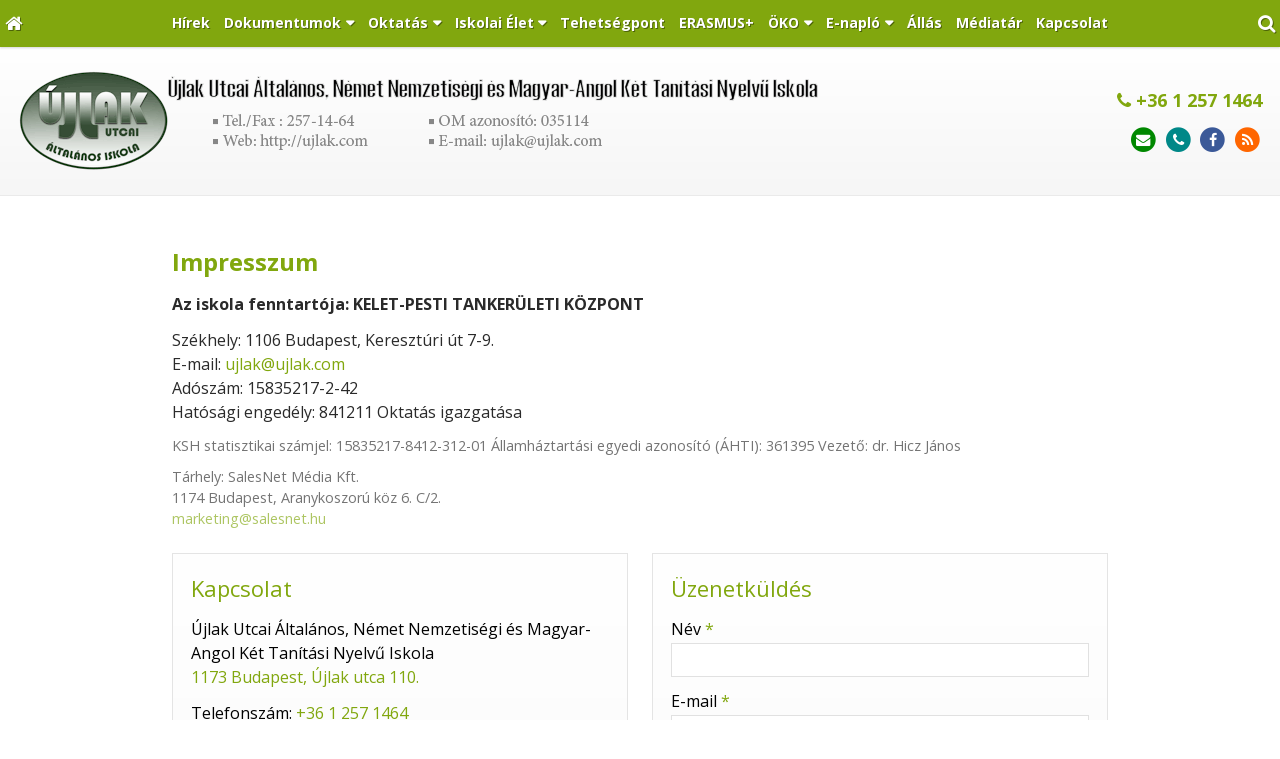

--- FILE ---
content_type: text/html; charset=UTF-8
request_url: https://ujlak.com/impresszum.html
body_size: 8061
content:
<!DOCTYPE html>
<html lang="hu" class="no-js">

<head>
<meta charset="utf-8">
<title>Impresszum – Újlak Utcai Általános Iskola</title>
<meta name="viewport" content="width=device-width, initial-scale=1.0, minimum-scale=1.0">
<meta name="robots" content="noindex">
<meta name="generator" content="Kreatív website - HTML sablon engedély nélkül nem másolható, nem használható.">
<meta name="twitter:title" content="Impresszum">
<meta name="twitter:card" content="summary_card">
<meta property="og:type" content="business.business">
<meta property="business:contact_data:website" content="https://ujlak.com/">
<meta property="business:contact_data:email" content="ujlak@ujlak.com">
<meta property="business:contact_data:phone_number" content="+36 1 257 1464">
<meta property="business:contact_data:street_address" content="Újlak utca 110.">
<meta property="business:contact_data:locality" content="Budapest">
<meta property="business:contact_data:postal_code" content="1173">
<meta property="og:locale" content="hu_HU">
<meta property="og:site_name" content="Újlak Utcai Általános Iskola">
<meta property="og:url" content="https://ujlak.com/impresszum.html">
<meta property="og:title" content="Impresszum">
<link rel="canonical" href="https://ujlak.com/impresszum.html">
<link rel="manifest" href="/assetg/manifest.json">
<link rel="alternate" type="application/atom+xml" href="/assetg/feed.xml" title="Újlak Utcai Általános Iskola">
<link rel="icon" href="/asset/logo/ujlak-com-favikon.png">
<link rel="apple-touch-icon" href="/asset/logo/ujlak-com-apple-touch-ikon.png">
<link rel="dns-prefetch" href="//fonts.googleapis.com">
<link rel="dns-prefetch" href="//fonts.gstatic.com">
<link rel="stylesheet" href="/assetg/style.745.1768704783.css">
<link rel="stylesheet" href="https://fonts.googleapis.com/css?family=Amatic+SC:400,700%7CCaveat+Brush%7CCormorant+Garamond:300,300i,400,400i,500,500i,700,700i%7CFira+Sans:300,300i,400,400i,500,500i,700,700i%7CGreat+Vibes%7CInconsolata:400,700%7CLibre+Baskerville:400,400i,700,700i%7CLora:400,400i,700,700i%7CMcLaren%7CMirza:400,700%7CMontserrat:300,300i,400,400i,500,500i,700,700i%7CNoto+Sans:300,300i,400,400i,500,500i,700,700i%7COpen+Sans:300,300i,400,400i,500,500i,700,700i%7COxygen:400,400i,700,700i%7CPoppins:300,300i,400,400i,500,500i,700,700i%7CPT+Sans:400,400i,700,700i%7CPT+Serif:400,400i,700,700i%7CRoboto:300,300i,400,400i,500,500i,700,700i%7CRoboto+Slab:300,400,500,700%7CSource+Sans+Pro:300,300i,400,400i,500,500i,700,700i%7CSource+Serif+Pro:400,400i,700,700i%7CUbuntu:300,300i,400,400i,500,500i,700,700i&amp;display=swap">
<script src="/assetg/weboldal.745.1768704783.js" defer ></script>
</head>

<body class="macosx chrome flexslider-loading van-user-menu kw-body-rendered fomodul-impresszum"
  data-render="1768785324" data-request_id="3b4cedcbea50992de187f72b23dfb1c7" data-resourceversion="745" data-onerror="/onerror.json" data-penznem_formatum="%s Ft" data-penznem_decimalis="0" data-sablon="kiemeltmenu" data-vizeses_menu="0" data-menu_anim="fade" data-img_alt_title="0" data-keres-url="/keres.html" data-menu_user_active="0" data-gyik_animacio="slide" data-gyik_ido="300" data-scrollreveal="{&quot;origin&quot;:&quot;bottom&quot;,&quot;distance&quot;:&quot;20px&quot;,&quot;duration&quot;:500,&quot;opacity&quot;:0,&quot;scale&quot;:0.01}" data-gcons="1an" data-cookieconsent="1" data-cookieconsent_orig="" data-nyelv="hu" data-title="Impresszum" data-ok="OK" data-megsem="Mégsem" data-hiba="Az üzenetet nem sikerült elküldeni. Keresse az oldal tulajdonosát!" data-elozo="Előző" data-kovetkezo="Következő" data-bezar="Bezár" data-mitkeres="Írja be a keresőszót!" >


<div id="body-hatter" data-bodyhatter="65939368"></div>

<div class="all-content-wrapper">


<header id="top-header" class="top-header header-shadow">
    <div id="menu-0-spacer" class="menu-0-spacer menu-font-size menu-line-height noprint aside-box-color"></div>

        <div id="menu-0" class="menu-0 menu-color menu-opacity menu-font-size menu-line-height noprint" tabindex="0"><nav id="menu" class="menu clearfix noprint kw-menu-max-width menu-item-transition" aria-label="Menü">
  <ul id="menu-toolbar" class="menu-toolbar ">
              <li class="menu-home ">
        <a href="/" aria-label="Nyitólap" title="Nyitólap">
          <i class="fa fa-home"></i>
                  </a>
      </li>
    
              <li class="menu-hamburger" id="menu-hamburger"><a tabindex="0" role="button" aria-controls="menu-user" aria-label="Menü"><i class="fa fa-bars"></i></a></li>
    
    <li class="menu-close" id="menu-close"><a tabindex="0" role="button" aria-label="Bezár"><i class="fa fa-times"></i></a></li>

    <li class=" menu-search" id="menu-search"><a    aria-label="Keresés"    tabindex="0" role="button"><i class="fa fa-search"></i> <span class="menu-label"></span></a>

              <li class="menu-opener-long" id="menu-opener-long"><a tabindex="0" role="button" aria-controls="menu-user">Menü</a></li>
          </ul>

    <ul id="menu-user" class="menu-user">
    <li  ><a href="/"        role="menuitem"><span>Hírek</span></a>
<li class=" menu-submenu" ><a   tabindex="0" role="button"><span>Dokumentumok</span></a>
<ul role="menu">
<li  ><a href="/alapdokumentumok"        role="menuitem"><span>Alapdokumentumok</span></a>
<li  ><a href="https://drive.google.com/drive/folders/10-n5zq6bxGNrKRs9f8OwVwYaQC9lJn-Y?usp=sharing"      target="_blank"   role="menuitem"><span>Különös közzétételi lista</span></a>
<li  ><a href="/letoltheto-dokumentumok"        role="menuitem"><span>Letölthető dokumentumok</span></a>
<li  ><a href="/a-bizonyitvany-masodlat-kiallitasanak-folyamata"        role="menuitem"><span>A bizonyítvány másodlat kiállításának folyamata</span></a>
</ul>
<li class=" menu-submenu" ><a   tabindex="0" role="button"><span>Oktatás</span></a>
<ul role="menu">
<li  ><a href="/tantestulet-nevelest-oktatast-segitok"        role="menuitem"><span>Tantestület, nevelést-oktatást segítők</span></a>
<li  ><a href="/altalanos-tantervu-oktatas"        role="menuitem"><span>Általános tantervű oktatás</span></a>
<li  ><a href="/nemet-nemzetisegi-nyelvoktatas"        role="menuitem"><span>Német Nemzetiségi nyelvoktatás</span></a>
<li  ><a href="/magyar-angol-ket-tanitasi-nyelvu-oktatas"        role="menuitem"><span>Magyar-Angol Két Tanítási Nyelvű oktatás</span></a>
<li  ><a href="/tantervek"        role="menuitem"><span>Tantervek</span></a>
<li  ><a href="/munkakozossegek"        role="menuitem"><span>Munkaközösségek</span></a>
<li  ><a href="/szakkorok-sport"        role="menuitem"><span>Szakkörök, sport</span></a>
<li  ><a href="/korrepetalasok"        role="menuitem"><span>Korrepetálások</span></a>
</ul>
<li class=" menu-submenu" ><a   tabindex="0" role="button"><span>Iskolai Élet</span></a>
<ul role="menu">
<li  ><a href="/versenyeredmenyek-nyelvvizsgak"        role="menuitem"><span>Versenyeredmények, nyelvvizsgák</span></a>
<li  ><a href="/rendezvenyek"        role="menuitem"><span>Rendezvények</span></a>
<li  ><a href="/kirandulasok"        role="menuitem"><span>Kirándulások</span></a>
<li  ><a href="/kulso-kapcsolatok"        role="menuitem"><span>Külső kapcsolatok</span></a>
<li  ><a href="/dok"        role="menuitem"><span>DÖK</span></a>
<li  ><a href="/ujlak-diakalapitvany"        role="menuitem"><span>Újlak diákalapítvány</span></a>
<li  ><a href="/kasper-alapitvany"        role="menuitem"><span>Kasper alapítvány</span></a>
<li  ><a href="http://ujlak.edu.hu/"      target="_blank"   role="menuitem"><span>Régi weboldalunk</span></a>
</ul>
<li  ><a href="/tehetsegpont"        role="menuitem"><span>Tehetségpont</span></a>
<li  ><a href="/erasmus"        role="menuitem"><span>ERASMUS+</span></a>
<li class=" menu-submenu" ><a   tabindex="0" role="button"><span>ÖKO</span></a>
<ul role="menu">
<li  ><a href="/oko-programok"        role="menuitem"><span>ÖKO programok</span></a>
<li  ><a href="https://opensensemap.org/explore/631afd6d46ccc3001c8ef333"      target="_blank"  data-szin="8e4336ea-60f9-4a2c-8344-47dc8254d0fe"  role="menuitem"><span>Levegőminőség</span></a>
</ul>
<li class=" menu-submenu" ><a   tabindex="0" role="button"><span>E-napló</span></a>
<ul role="menu">
<li  ><a href="http://ujlak.e-kreta.hu"      target="_blank"   role="menuitem"><span>E-Kréta megnyitása</span></a>
<li  ><a href="/ismerteto"        role="menuitem"><span>Ismertető</span></a>
<li  ><a href="https://eugyintezes.e-kreta.hu/kezdolap"      target="_blank"   role="menuitem"><span>E-Ügyintézés</span></a>
</ul>
<li  ><a href="https://drive.google.com/drive/folders/1MmRKIrgOp7bELcnm5b6S3XLzt-7yCm61"      target="_blank"   role="menuitem"><span>Állás</span></a>
<li  ><a href="https://drive.google.com/drive/folders/1VMoNFS2TV6Uj2rE822bsPM0uKlWVh0R6?usp=sharing"      target="_blank"   role="menuitem"><span>Médiatár</span></a>
<li  ><a href="/kapcsolat"        role="menuitem"><span>Kapcsolat</span></a>  </ul>
  </nav>

</div>
  
      
    
          <div id="logo-0" class="logo-sav logo-0 logo-sav-resze aside-box-color menu-color-maxheight"><div id="logo" class="clearfix logo-container container-padding">
  <div class="logo-top kw-menu-max-width">
    <div class="logo-left">
      <a href="/" aria-label="Nyitólap" class="logo-image-wrapper">
                  <img id="logo-image-mobile" class="logo-image kw-only-mobile" src="/asset/logo/logo-mob.png" alt="Újlak Utcai Általános Iskola" width="150" height="100">
                          <img id="logo-image-desktop" class="logo-image kw-only-tablet-and-desktop" src="/asset/logo/logo.png" alt="Újlak Utcai Általános Iskola" width="800" height="100">
              </a>
    </div>

        <div id="logo-right" class="logo-right">
              <div class="logo-szlogen-doboz logo-right-part">
                                                      <div class="logo-telefon " data-gevent-click="{&quot;category&quot;:&quot;logo-sav&quot;,&quot;event&quot;:&quot;telefon&quot;,&quot;label&quot;:null}"><a href="tel:+3612571464" ><i class="fa fa-phone"></i> +36 1 257 1464</a></div>
                            </div>
                          <div id="logo-ikonok" class="logo-ikonok logo-right-part noprint">
          <span class="socialicons-container socialicons-color">
  <a href="mailto:ujlak(kukac)ujlak(pont)com" class="fa-stack" title="E-mail" aria-label="E-mail"
    data-gevent-click="{&quot;category&quot;:&quot;kapcsolat&quot;,&quot;event&quot;:&quot;kozossegi&quot;,&quot;label&quot;:&quot;email&quot;}"
  >
    <i class="fa fa-stack-2x social-hatter social-email"></i><i class="fa fa-envelope fa-stack-1x fa-inverse"></i>
  </a>
  <a href="tel:+3612571464" class="fa-stack" title="Telefonszám" aria-label="Telefonszám"
    data-gevent-click="{&quot;category&quot;:&quot;kapcsolat&quot;,&quot;event&quot;:&quot;kozossegi&quot;,&quot;label&quot;:&quot;telefon&quot;}"
  >
    <i class="fa fa-stack-2x social-hatter social-telefon"></i><i class="fa fa-phone fa-stack-1x fa-inverse"></i>
  </a>
  <a href="https://www.facebook.com/%C3%9Ajlak-Utcai-%C3%81ltal%C3%A1nos-Iskola-124051637617863/" class="fa-stack" title="Facebook" aria-label="Facebook"
    data-gevent-click="{&quot;category&quot;:&quot;kapcsolat&quot;,&quot;event&quot;:&quot;kozossegi&quot;,&quot;label&quot;:&quot;facebook&quot;}"
  >
    <i class="fa fa-stack-2x social-hatter social-facebook"></i><i class="fa fa-facebook fa-stack-1x fa-inverse"></i>
  </a>
  <a href="/assetg/feed.xml" class="fa-stack" title="RSS" aria-label="RSS"
    data-gevent-click="{&quot;category&quot;:&quot;kapcsolat&quot;,&quot;event&quot;:&quot;kozossegi&quot;,&quot;label&quot;:&quot;feed&quot;}"
  >
    <i class="fa fa-stack-2x social-hatter social-feed"></i><i class="fa fa-rss fa-stack-1x fa-inverse"></i>
  </a>
</span>
                  </div>
                      </div>
  </div>

  
  </div>
</div>
    
    
    
          <div class="menu-color menu-separator menu-separator-logo-sav logo-sav-resze"></div>
      
      <div class="menu-color menu-separator menu-separator-logo-0"></div>
  
  <div id="menu-nyito-teljes" class="menu-nyito-teljes noprint">
    <a tabindex="0" role="button" aria-controls="menu-user" aria-label="Menü" title="Menü"><i class="fa fa-lg fa-bars"></i></a>
</div>
</header>

<div id="top-header-height-helper" class="top-header-height-helper" data-height="89.282px"></div>

<div class="content-container">







<div id="body-container" class="body-container body-shadow kw-body-max-width" data-body-container="435735">
    <header class="body-header" id="body-header">

          <div class="menu-color menu-separator menu-separator-menu-1"></div>
    
    
          <div class="menu-color menu-separator menu-separator-menu-2"></div>
    
    
    
    
        
  </header>

  <div id="main-container" class="main-container container-padding content-color clearfix" data-render="1779153324">

    <main class="main-content" role="main" data-content-id="6a31f546-f258-12e9-acba-8186f27e0f21">



    <div class="lobotomized-owl kw-notopmargin">



<article id="impresszum-modul" class="impresszum-modul">
  <h1>Impresszum</h1>
  
  <p><strong>Az iskola fenntartója: KELET-PESTI TANKERÜLETI KÖZPONT</strong></p>
  
  <div>
          Székhely: 1106 Budapest, Keresztúri út 7-9.<br>
              E-mail: <span data-gevent-click="{&quot;category&quot;:&quot;impresszum&quot;,&quot;event&quot;:&quot;email&quot;,&quot;label&quot;:null}"><a href="mailto:ujlak(kukac)ujlak(pont)com" >ujlak(kukac)ujlak(pont)com</a></span><br>
                  Adószám: 15835217-2-42<br>
              Hatósági engedély: 841211 Oktatás igazgatása<br>
              </div>
  
      <p class="impresszum-megjegyzes">
    KSH statisztikai számjel: 15835217-8412-312-01
Államháztartási egyedi azonosító (ÁHTI): 361395
Vezető: dr. Hicz János    </p>
  

    <div class="impresszum-tarhely">
        Tárhely: SalesNet Média Kft.<br>
        1174 Budapest, Aranykoszorú köz 6. C/2.<br>
        <a href="mailto:marketing(kukac)salesnet(pont)hu" >marketing(kukac)salesnet(pont)hu</a>    </div>

</article>



    </div>


    </main>

    <aside class="aside-content">
    <div id="aside-container" class="aside-container">

<section id="kapcsolatdoboz-modul" class="aside-box kapcsolatdoboz-modul">
  <h2 class="a">Kapcsolat</h2>
  
  <address>
  <div class="kapcsolatdoboz-nevescim">
          <div class="kapcsolatdoboz-nev">Újlak Utcai Általános, Német Nemzetiségi és Magyar-Angol Két Tanítási Nyelvű Iskola</div>
    
          <div class="kapcsolatdoboz-cim">
        <i class="kapcsolatdoboz-ikon fa fa-fw fa-map-marker"></i>
        <a href="https://www.google.com/maps/search/?api=1&amp;query=47.480223%2C19.237069&amp;query_place_id=ChIJ52XFNvrDQUcRlttSvLak4K8" data-gevent-click="{&quot;category&quot;:&quot;kapcsolat&quot;,&quot;event&quot;:&quot;cim&quot;,&quot;label&quot;:null}">1173 Budapest, Újlak utca 110.</a>
      </div>
      </div>

  <div class="kapcsolatdoboz-szamok">
  <i class="kapcsolatdoboz-ikon fa fa-fw fa-phone"></i>
  <span class="kapcsolatdoboz-felirat">Telefonszám:</span>
  <span data-gevent-click="{&quot;category&quot;:&quot;kapcsolat&quot;,&quot;event&quot;:&quot;telefon&quot;,&quot;label&quot;:null}"><a href="tel:+3612571464" >+36 1 257 1464</a></span>
  <br>
  <i class="kapcsolatdoboz-ikon fa fa-fw fa-envelope-o"></i>
  <span class="kapcsolatdoboz-felirat">E-mail:</span>
  <span data-gevent-click="{&quot;category&quot;:&quot;kapcsolat&quot;,&quot;event&quot;:&quot;email&quot;,&quot;label&quot;:null}"><a href="mailto:ujlak(kukac)ujlak(pont)com" >ujlak(kukac)ujlak(pont)com</a></span>
  <br>
  <i class="kapcsolatdoboz-ikon fa fa-fw fa-globe"></i>
  <span class="kapcsolatdoboz-felirat">Web:</span>
  <span data-gevent-click="{&quot;category&quot;:&quot;kapcsolat&quot;,&quot;event&quot;:&quot;weboldal&quot;,&quot;label&quot;:null}"><a href="http://www.ujlak.com/">http://www.ujlak.com/</a></span>
  </div>

    </address>
  
  <div class="form-gombok noprint">
    <a class="kw-button" href="/assetg/vcard/ujlak-utcai-altalanos-iskola.vcf" download data-gevent-click="{&quot;category&quot;:&quot;kapcsolat&quot;,&quot;event&quot;:&quot;nevjegykartya&quot;,&quot;label&quot;:null}"><i class="fa fa-fw fa-vcard-o"></i> Névjegykártya mentése</a>
  </div>
</section>
<section id="uzenet-modul" class="aside-box noprint">
<form method="post" autocomplete="off" data-path="/uzenet.json"   action="https://ujlak.com:8080/form.json">
<div class="form-element form-element-legend form-element-extramargin">
<h2 class="a" >Üzenetküldés</h2>
</div>
<div class="form-element form-div-element _kcs_hd kw-notopmargin" >
<div class="form-element " >
<label class="form-bal" for="control-f9185fdf32961d516cf0fa20">-</label>
<div class="form-jobb"><input id="control-f9185fdf32961d516cf0fa20" name="otc" type="text" value="" autocomplete="one-time-code"  ></div>
</div>
<div class="form-element " >
<label class="form-bal" for="control-54f6c4f9dc2d9d72a27a1d0b">-</label>
<div class="form-jobb"><input id="control-54f6c4f9dc2d9d72a27a1d0b" name="subject" type="text" value=""  ></div>
</div>
<div class="form-element " >
<label class="form-bal" for="control-74c13117723d729060ebddc4">-</label>
<div class="form-jobb"><input id="control-74c13117723d729060ebddc4" name="space" type="text" value=" "  ></div>
</div>
<div class="form-element " >
<label class="form-bal" for="control-10ef9754c80ef5ab031b6bfb">-</label>
<div class="form-jobb"><input id="control-10ef9754c80ef5ab031b6bfb" name="url" type="text" value=""  ></div>
</div>
<div class="form-element " >
<label class="form-bal" for="control-256bfe30e6fec0859bdc7b5c">-</label>
<div class="form-jobb"><input id="control-256bfe30e6fec0859bdc7b5c" name="website" type="text" value=""  ></div>
</div>
<div class="form-element " >
<label class="form-bal" >-</label>
<div class="form-jobb"><div class="form-textbox-substitute"><a  href="#"  >-</a></div></div>
</div>
</div>
<div class="form-element form-div-element " >
<div class="form-element " >
<label class="form-bal" for="control-bbfc2e008953c6e2bec67172">Név <span class="required a" aria-hidden="true">*</span></label>
<div class="form-jobb"><input id="control-bbfc2e008953c6e2bec67172" name="kerdes[nev]" type="text" value="" autocomplete="name" required=""  ></div>
</div>
<div class="form-element " >
<label class="form-bal" for="control-1c474e62de20a68121cb9491">E-mail <span class="required a" aria-hidden="true">*</span></label>
<div class="form-jobb"><input id="control-1c474e62de20a68121cb9491" name="kerdes[email]" type="email" value="" autocomplete="email" required=""  ></div>
</div>
<div class="form-element " >
<label class="form-bal" for="control-25e773732487ebb3c177883b">Telefonszám <span class="required a" aria-hidden="true">*</span></label>
<div class="form-jobb"><input id="control-25e773732487ebb3c177883b" name="kerdes[telefon]" type="tel" value="" autocomplete="tel" required=""  ></div>
</div>
<div class="form-element " >
<label class="form-bal" for="control-da76b04dc5841a12ec433d5c">Üzenet <span class="required a" aria-hidden="true">*</span></label>
<div class="form-jobb"><textarea id="control-da76b04dc5841a12ec433d5c" name="kerdes[uzenet]" class="" rows="7" required=""  >
</textarea></div>
</div>
<div class="form-element  form-checkbox-wrap" >
<label class="form-bal" >Nyilatkozat <span class="required a" aria-hidden="true">*</span></label>
<div class="form-jobb"><div class="form-checkbox-wrap-inner "><div class="form-textbox-substitute"><label class="form-checkbox-label"><input name="kerdes[hozzajarulas][]" type="checkbox" required=""    value="adatvedelmi"><span class="form-checkbox-helper"></span> <span class="form-checkbox-span">Hozzájárulok személyes adataim kezeléséhez.</span></label></div>
</div>
</div>
<div class="form-jobb"><p class="form-komment" >Ide kattintva tekinthető meg: <a href="https://ujlak.com/adatvedelem.html" target="_blank">Adatvédelmi nyilatkozat</a>.</p></div>
</div>
<div class="form-element  kw-notopmargin" >
<div class="form-jobb"><input id="control-9ac35c8b30d89cddd240cabe" name="kerdes[menupont]" type="hidden" value=""  data-automatikus-kitoltes="" ></div>
</div>
</div>
<div class="form-gombok">
<button type="submit"  disabled  class="kw-button primary"><i class="fa fa-fw fa-check"></i> Elküld</button>
</div>
</form>
</section>
    </div>
    </aside>

  </div> 
    <div id="above-footer-container" class="above-footer-container container-padding-smallheight content-color">
  </div>

  
</div> 
</div> 
<div class="above-footer-0-wrapper" data-ajaj="bhiecfajce">
  </div>

<div id="footer-0" class="bottom-footer header-shadow menu-color menu-color-maxheight" data-footer-0="6633410">
      <div id="footer-0-inner" class="footer-0-inner user-html">
      <footer id="footer">
  <div class="kw-menu-max-width container-padding-smallheight footer-inner">
        
    <div class="lobotomized-owl">
              <div class="footer-egyedi">
          <div class="kw-formazo-doboz content-color-box kw-escape-container" style="margin-top: 1.5em; margin-bottom: 1.5em; padding-top: 1.8em; padding-bottom: 1.8em; background-color: #ffffff;">
<div class="kw-max-width-1280 container-padding">
<p>&nbsp;</p>
<table style="width: 100%; border-collapse: collapse;" cellspacing="0" cellpadding="2">
<tbody>
<tr>
<td style="width: 10%;">
<p style="text-align: center;">&nbsp;</p>
<p><img class="kw-fluidbox-nagyitas" src="/asset/media/keletpest-logo.jpg" alt="keletpest_logo" width="203"></p>
</td>
<td style="width: 7.6489%;">
<p>&nbsp;</p>
<p><img class="kw-fluidbox-nagyitas" style="display: block; margin-left: auto; margin-right: auto;" src="/asset/media/akkreditalt-kivalo-tehetsegpont.gif" alt="akkreditalt_kivalo_tehetsegpont" width="133"></p>
</td>
<td style="width: 9.68652%;"><img class="kw-fluidbox-nagyitas" style="display: block; margin-left: auto; margin-right: auto;" src="/asset/media/hatartalanul-logo-585x358.jpg" alt="hatartalanul_logo-585x358" width="203"></td>
<td style="width: 7.1787%;"><img class="kw-fluidbox-nagyitas" style="display: block; margin-left: auto; margin-right: auto;" src="/asset/media/ujlak-diakalapitvany-logo.jpg" alt="Újlak Diákalapitvany_logo" width="203"></td>
<td style="width: 7.82132%;"><img class="kw-fluidbox-nagyitas" src="/asset/media/dsd-vizsgahely.jpg" alt="DSD Vizsgahely" width="203"></td>
<td style="width: 7.66458%;"><img class="kw-fluidbox-nagyitas" style="display: block; margin-left: auto; margin-right: auto;" src="/asset/media/otp-fay-alapitvany-logo.png" alt="OTP_FAY_alapitvany_logo" width="133"></td>
</tr>
</tbody>
</table>
</div>
</div>
<div class="kw-oszlopok kw-noneditable">
<div class="kw-formazo-doboz kw-oszlop" style="margin-bottom: 1.2em;">
<div class="kw-editable">
<p><span style="font-size: 1.13em;"><strong>Hasznos linkek</strong></span><span style="font-size: 1.125em;"></span></p>
<p><strong><a class="kw-jobbrakicsikacsacsor" href="https://klik035114001.e-kreta.hu/Adminisztracio/Login" target="_blank" rel="noopener">E-napló bejelentkezés</a></strong><br>
<a class="kw-jobbrakicsikacsacsor" href="https://eugyintezes.e-kreta.hu/kezdolap" target="_blank" rel="noopener"><strong>E-ügyintézés</strong></a></p>
<p><a class="kw-jobbrakicsikacsacsor" href="https://szentkeresztplebania17.hu/" target="_blank" rel="noopener">Szent Kereszt Felmagasztalása Plébánia</a><br>
<a href="https://refkeresztur.hu/" target="_blank" rel="noopener">Rákoskeresztúri Református Egyházközség</a><br>
<a class="kw-jobbrakicsikacsacsor" href="https://rakoskeresztur-lutheran.hu/" target="_blank" rel="noopener">Rákoskeresztúri Evangélikus Egyházközség</a></p>
</div>
</div>
<div class="kw-formazo-doboz kw-oszlop" style="margin-bottom: 1.2em;">
<div class="kw-editable">
<p><span style="font-size: 1.13em;"><strong>Általános információk</strong></span></p>
<p><strong>Cím:</strong> 1173 Budapest, Újlak utca 110.<br>
<strong>Telefon és fax:</strong> <a href="tel:+3612571464">+36 1 257 1464</a><br>
<strong>E-mail:</strong> ujlak@ujlak.com</p>
<p><a class="kw-jobbrakicsikacsacsor" href="https://www.facebook.com/%C3%9Ajlak-Utcai-%C3%81ltal%C3%A1nos-Iskola-124051637617863/" target="_blank" rel="noopener"><strong>Facebook oldalunk</strong></a></p>
<p><strong>OM azonosító:</strong> 035114</p>
</div>
</div>
<div class="kw-formazo-doboz kw-oszlop" style="margin-bottom: 1.2em;">
<div class="kw-editable">
<p><span style="font-size: 1.13em;"><strong>Vezetőség</strong></span></p>
<p><strong>Igazgató:<br></strong>Sarkadi Nagy Adrien</p>
<p><strong>Igazgatóhelyettesek:</strong><br>
Ligetiné Varga Andrea (alsó tagozat)<br>
Osztertág Jánosné (felső tagozat)<br>
Balla Klára (Német Nemzetiségi tagozat)</p>
</div>
</div>
</div>
        </div>
        
      <p class="footer-text">
                  <span class="footer-text-item">© 2025 Újlak Utcai Általános, Német Nemzetiségi és Magyar-Angol Két Tanítási Nyelvű Iskola.</span>
                            <span class="footer-text-item noprint" data-url="/impresszum.html"><a href="/impresszum.html">Impresszum</a></span>
                    <span class="footer-text-item noprint" data-url="/adatvedelem.html"><a href="/adatvedelem.html">Adatvédelmi nyilatkozat</a></span>
              </p>
  
              <p class="kw-notopmargin" id="hosting-brand">Kreatív website</p>
          </div>
    
  </div>
</footer>
    </div>
  </div>



</div> 


<div id="floating-action-buttons" class="floating-action-buttons noprint" data-scrolltotop="4237712871">
      <div class="floating-action-button ui-transition-move-mixin menu-color floating-action-button-eltunik floating-action-button-scroll-to-top"><a id="scroll-to-top" class="scroll-to-top" tabindex="0"><i class="fa fa-chevron-up"></i></a></div>
      </div>



<div id="fb_root_wrapper" data-fb_root_wrapper="5961782782124013" class="fb-root-wrapper"><div id="fb-root"></div></div>


<div id="kw-resources" style="display: none;">
    <a data-name="datetimepicker_js" href="/assetg/datetimepicker.745.js"></a>
    <a data-name="datetimepicker_css" href="/assetg/datetimepicker.745.css"></a>
    <a data-name="countryselect_js" href="/assetg/countryselect.745.js"></a>
    <a data-name="countryselect_css" href="/assetg/countryselect.745.1768704783.css"></a>
    <a data-name="baguettebox_js" href="/assetg/baguettebox.745.js"></a>
    <a data-name="baguettebox_css" href="/assetg/baguettebox.745.css"></a>
    <a data-name="biggerpicture_js" href="/assetg/biggerpicture.745.js"></a>
    <a data-name="biggerpicture_css" href="/assetg/biggerpicture.745.css"></a>
    <a data-name="flexslider" href="/assetg/flexslider.745.js"></a>
    <a data-name="fluidbox" href="/assetg/fluidbox.745.js"></a>
    <a data-name="splide" href="/assetg/splide.745.js"></a>
    <a data-name="twentytwenty_js" href="/assetg/twentytwenty.745.js"></a>
    <a data-name="twentytwenty_css" href="/assetg/twentytwenty.745.css"></a>
    <a data-name="freewall" href="/assetg/freewall.745.js"></a>
    <a data-name="sh_js" href="/assetg/sh.745.js"></a>
    <a data-name="sh_css" href="/assetg/sh.745.css"></a>
    <a data-name="scrollreveal" href="/assetg/scrollreveal.745.js"></a>
    <a data-name="parallax" href="/assetg/parallax.745.js"></a>
    <a data-name="particles" href="/assetg/particles.745.js"></a>

</div>


</body>

</html>
